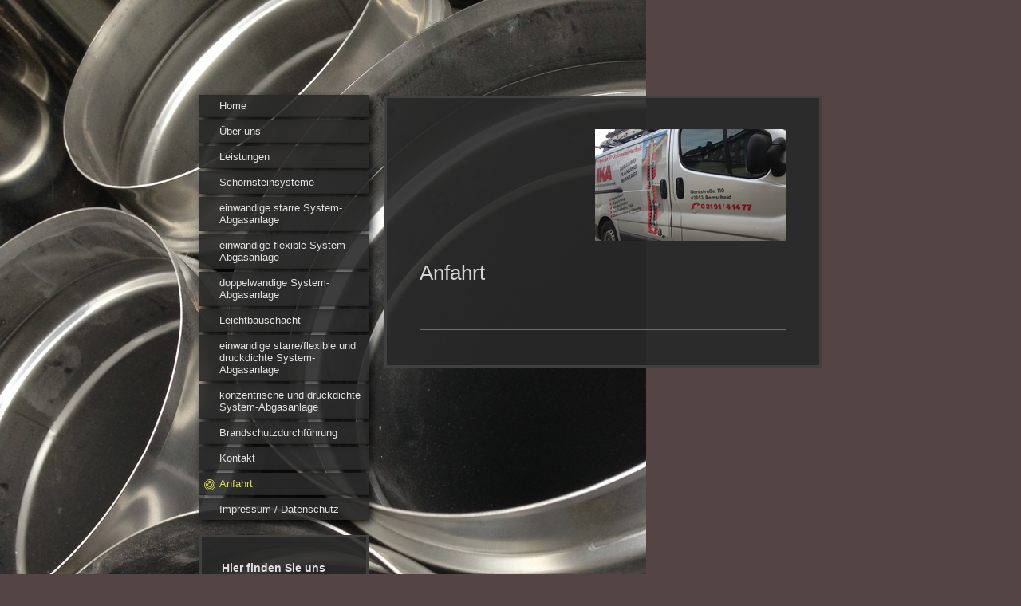

--- FILE ---
content_type: text/html; charset=UTF-8
request_url: https://www.ika-schornsteintechnik.de/anfahrt/
body_size: 5515
content:
<!DOCTYPE html>
<html lang="de"  ><head prefix="og: http://ogp.me/ns# fb: http://ogp.me/ns/fb# business: http://ogp.me/ns/business#">
    <meta http-equiv="Content-Type" content="text/html; charset=utf-8"/>
    <meta name="generator" content="IONOS MyWebsite"/>
        
    <link rel="dns-prefetch" href="//cdn.website-start.de/"/>
    <link rel="dns-prefetch" href="//103.mod.mywebsite-editor.com"/>
    <link rel="dns-prefetch" href="https://103.sb.mywebsite-editor.com/"/>
    <link rel="shortcut icon" href="//cdn.website-start.de/favicon.ico"/>
        <title>IKA Innenkaminausbau GmbH - Anfahrt</title>
    
    <style type="text/css">@media screen and (min-device-width: 1024px) {
            .mediumScreenDisabled { display:block }
            .smallScreenDisabled { display:block }
        }
        @media screen and (max-device-width: 1024px) { .mediumScreenDisabled { display:none } }
        @media screen and (max-device-width: 568px) { .smallScreenDisabled { display:none } }
                @media screen and (min-width: 1024px) {
            .mobilepreview .mediumScreenDisabled { display:block }
            .mobilepreview .smallScreenDisabled { display:block }
        }
        @media screen and (max-width: 1024px) { .mobilepreview .mediumScreenDisabled { display:none } }
        @media screen and (max-width: 568px) { .mobilepreview .smallScreenDisabled { display:none } }</style>
    <meta name="viewport" content="width=1025"/>

<meta name="format-detection" content="telephone=no"/>
        <meta name="keywords" content="Heilpraktiker, Gesundheit, Medizin, Arzt, Therapie, Praxis"/>
            <meta name="description" content="IKA Innenkaminausbau GmbH, Remscheid"/>
            <meta name="robots" content="index,follow"/>
        <link href="//cdn.website-start.de/templates/2046/style.css?1763478093678" rel="stylesheet" type="text/css"/>
    <link href="https://www.ika-schornsteintechnik.de/s/style/theming.css?1691499836" rel="stylesheet" type="text/css"/>
    <link href="//cdn.website-start.de/app/cdn/min/group/web.css?1763478093678" rel="stylesheet" type="text/css"/>
<link href="//cdn.website-start.de/app/cdn/min/moduleserver/css/de_DE/common,shoppingbasket?1763478093678" rel="stylesheet" type="text/css"/>
    <link href="//cdn.website-start.de/app/cdn/min/group/mobilenavigation.css?1763478093678" rel="stylesheet" type="text/css"/>
    <link href="https://103.sb.mywebsite-editor.com/app/logstate2-css.php?site=15761117&amp;t=1768932415" rel="stylesheet" type="text/css"/>

<script type="text/javascript">
    /* <![CDATA[ */
var stagingMode = '';
    /* ]]> */
</script>
<script src="https://103.sb.mywebsite-editor.com/app/logstate-js.php?site=15761117&amp;t=1768932415"></script>

    <link href="//cdn.website-start.de/templates/2046/print.css?1763478093678" rel="stylesheet" media="print" type="text/css"/>
    <script type="text/javascript">
    /* <![CDATA[ */
    var systemurl = 'https://103.sb.mywebsite-editor.com/';
    var webPath = '/';
    var proxyName = '';
    var webServerName = 'www.ika-schornsteintechnik.de';
    var sslServerUrl = 'https://www.ika-schornsteintechnik.de';
    var nonSslServerUrl = 'http://www.ika-schornsteintechnik.de';
    var webserverProtocol = 'http://';
    var nghScriptsUrlPrefix = '//103.mod.mywebsite-editor.com';
    var sessionNamespace = 'DIY_SB';
    var jimdoData = {
        cdnUrl:  '//cdn.website-start.de/',
        messages: {
            lightBox: {
    image : 'Bild',
    of: 'von'
}

        },
        isTrial: 0,
        pageId: 925723230    };
    var script_basisID = "15761117";

    diy = window.diy || {};
    diy.web = diy.web || {};

        diy.web.jsBaseUrl = "//cdn.website-start.de/s/build/";

    diy.context = diy.context || {};
    diy.context.type = diy.context.type || 'web';
    /* ]]> */
</script>

<script type="text/javascript" src="//cdn.website-start.de/app/cdn/min/group/web.js?1763478093678" crossorigin="anonymous"></script><script type="text/javascript" src="//cdn.website-start.de/s/build/web.bundle.js?1763478093678" crossorigin="anonymous"></script><script type="text/javascript" src="//cdn.website-start.de/app/cdn/min/group/mobilenavigation.js?1763478093678" crossorigin="anonymous"></script><script src="//cdn.website-start.de/app/cdn/min/moduleserver/js/de_DE/common,shoppingbasket?1763478093678"></script>
<script type="text/javascript" src="https://cdn.website-start.de/proxy/apps/static/resource/dependencies/"></script><script type="text/javascript">
                    if (typeof require !== 'undefined') {
                        require.config({
                            waitSeconds : 10,
                            baseUrl : 'https://cdn.website-start.de/proxy/apps/static/js/'
                        });
                    }
                </script><script type="text/javascript" src="//cdn.website-start.de/app/cdn/min/group/pfcsupport.js?1763478093678" crossorigin="anonymous"></script>    <meta property="og:type" content="business.business"/>
    <meta property="og:url" content="https://www.ika-schornsteintechnik.de/anfahrt/"/>
    <meta property="og:title" content="IKA Innenkaminausbau GmbH - Anfahrt"/>
            <meta property="og:description" content="IKA Innenkaminausbau GmbH, Remscheid"/>
                <meta property="og:image" content="https://www.ika-schornsteintechnik.de/s/img/emotionheader.gif"/>
        <meta property="business:contact_data:country_name" content="Deutschland"/>
    <meta property="business:contact_data:street_address" content="Nordstr. 110"/>
    <meta property="business:contact_data:locality" content="Remscheid"/>
    <meta property="business:contact_data:region" content="300"/>
    <meta property="business:contact_data:email" content="ika-gmbh@t-online.de"/>
    <meta property="business:contact_data:postal_code" content="42853"/>
    <meta property="business:contact_data:phone_number" content=" +49 2191 41477"/>
    <meta property="business:contact_data:fax_number" content=" +49 2191 421200"/>
    
</head>


<body class="body   cc-pagemode-default diyfeSidebarLeft diy-market-de_DE" data-pageid="925723230" id="page-925723230">
    
    <div class="diyw">
        <div class="diyweb diywebSingleNav">
	<div class="diyfeMobileNav">
		
<nav id="diyfeMobileNav" class="diyfeCA diyfeCA2" role="navigation">
    <a title="Navigation aufklappen/zuklappen">Navigation aufklappen/zuklappen</a>
    <ul class="mainNav1"><li class=" hasSubNavigation"><a data-page-id="925723228" href="https://www.ika-schornsteintechnik.de/" class=" level_1"><span>Home</span></a></li><li class=" hasSubNavigation"><a data-page-id="925723275" href="https://www.ika-schornsteintechnik.de/über-uns/" class=" level_1"><span>Über uns</span></a></li><li class=" hasSubNavigation"><a data-page-id="925723282" href="https://www.ika-schornsteintechnik.de/leistungen/" class=" level_1"><span>Leistungen</span></a></li><li class=" hasSubNavigation"><a data-page-id="925723287" href="https://www.ika-schornsteintechnik.de/schornsteinsysteme/" class=" level_1"><span>Schornsteinsysteme</span></a></li><li class=" hasSubNavigation"><a data-page-id="925723481" href="https://www.ika-schornsteintechnik.de/einwandige-starre-system-abgasanlage/" class=" level_1"><span>einwandige starre System-Abgasanlage</span></a></li><li class=" hasSubNavigation"><a data-page-id="925723513" href="https://www.ika-schornsteintechnik.de/einwandige-flexible-system-abgasanlage/" class=" level_1"><span>einwandige flexible System-Abgasanlage</span></a></li><li class=" hasSubNavigation"><a data-page-id="925723486" href="https://www.ika-schornsteintechnik.de/doppelwandige-system-abgasanlage/" class=" level_1"><span>doppelwandige System-Abgasanlage</span></a></li><li class=" hasSubNavigation"><a data-page-id="925723487" href="https://www.ika-schornsteintechnik.de/leichtbauschacht/" class=" level_1"><span>Leichtbauschacht</span></a></li><li class=" hasSubNavigation"><a data-page-id="925723492" href="https://www.ika-schornsteintechnik.de/einwandige-starre-flexible-und-druckdichte-system-abgasanlage/" class=" level_1"><span>einwandige starre/flexible und druckdichte System-Abgasanlage</span></a></li><li class=" hasSubNavigation"><a data-page-id="925723493" href="https://www.ika-schornsteintechnik.de/konzentrische-und-druckdichte-system-abgasanlage/" class=" level_1"><span>konzentrische und druckdichte System-Abgasanlage</span></a></li><li class=" hasSubNavigation"><a data-page-id="925723519" href="https://www.ika-schornsteintechnik.de/brandschutzdurchführung/" class=" level_1"><span>Brandschutzdurchführung</span></a></li><li class=" hasSubNavigation"><a data-page-id="925723229" href="https://www.ika-schornsteintechnik.de/kontakt/" class=" level_1"><span>Kontakt</span></a></li><li class="current hasSubNavigation"><a data-page-id="925723230" href="https://www.ika-schornsteintechnik.de/anfahrt/" class="current level_1"><span>Anfahrt</span></a></li><li class=" hasSubNavigation"><a data-page-id="925723276" href="https://www.ika-schornsteintechnik.de/impressum-datenschutz/" class=" level_1"><span>Impressum / Datenschutz</span></a></li></ul></nav>
	</div>
	<div class="diywebContainer">
		<div class="diywebContent">
			<div class="diywebLiveArea">
				<div class="diywebSecondary">
					<div class="diywebEmotionHeader">
						<div class="diywebGutter">
							
<style type="text/css" media="all">
.diyw div#emotion-header {
        max-width: 0;
        max-height: 0px;
                background: #EEEEEE;
    }

.diyw div#emotion-header-title-bg {
    left: 0%;
    top: 20%;
    width: 100%;
    height: 14%;

    background-color: #FFFFFF;
    opacity: 0.50;
    filter: alpha(opacity = 50);
    }
.diyw img#emotion-header-logo {
    left: 1.00%;
    top: 0%;
    background: transparent;
                border: 1px solid #CCCCCC;
        padding: 0px;
                display: none;
    }

.diyw div#emotion-header strong#emotion-header-title {
    left: 20%;
    top: 20%;
    color: #000000;
        font: normal normal 24px/120% Helvetica, 'Helvetica Neue', 'Trebuchet MS', sans-serif;
}

.diyw div#emotion-no-bg-container{
    max-height: 0px;
}

.diyw div#emotion-no-bg-container .emotion-no-bg-height {
    margin-top: 0.00%;
}
</style>
<div id="emotion-header" data-action="loadView" data-params="active" data-imagescount="1">
            <img src="https://www.ika-schornsteintechnik.de/s/img/emotionheader.gif?.0.0px" id="emotion-header-img" alt=""/>
            
        <div id="ehSlideshowPlaceholder">
            <div id="ehSlideShow">
                <div class="slide-container">
                                        <div style="background-color: #ffffff">
                            <img src="https://www.ika-schornsteintechnik.de/s/img/emotionheader.gif?.0.0px" alt=""/>
                        </div>
                                    </div>
            </div>
        </div>


        <script type="text/javascript">
        //<![CDATA[
                diy.module.emotionHeader.slideShow.init({ slides: [{"url":"https:\/\/www.ika-schornsteintechnik.de\/s\/img\/emotionheader.gif?.0.0px","image_alt":"","bgColor":"#ffffff"}] });
        //]]>
        </script>

    
            
        
            
                  	<div id="emotion-header-title-bg"></div>
    
            <strong id="emotion-header-title" style="text-align: left">IKA Innenkaminausbau GmbH</strong>
                    <div class="notranslate">
                <svg xmlns="http://www.w3.org/2000/svg" version="1.1" id="emotion-header-title-svg" viewBox="0 0 850 0" preserveAspectRatio="xMinYMin meet"><text style="font-family:Helvetica, 'Helvetica Neue', 'Trebuchet MS', sans-serif;font-size:24px;font-style:normal;font-weight:normal;fill:#000000;line-height:1.2em;"><tspan x="0" style="text-anchor: start" dy="0.95em">IKA Innenkaminausbau GmbH</tspan></text></svg>
            </div>
            
    
    <script type="text/javascript">
    //<![CDATA[
    (function ($) {
        function enableSvgTitle() {
                        var titleSvg = $('svg#emotion-header-title-svg'),
                titleHtml = $('#emotion-header-title'),
                emoWidthAbs = 850,
                emoHeightAbs = 0,
                offsetParent,
                titlePosition,
                svgBoxWidth,
                svgBoxHeight;

                        if (titleSvg.length && titleHtml.length) {
                offsetParent = titleHtml.offsetParent();
                titlePosition = titleHtml.position();
                svgBoxWidth = titleHtml.width();
                svgBoxHeight = titleHtml.height();

                                titleSvg.get(0).setAttribute('viewBox', '0 0 ' + svgBoxWidth + ' ' + svgBoxHeight);
                titleSvg.css({
                   left: Math.roundTo(100 * titlePosition.left / offsetParent.width(), 3) + '%',
                   top: Math.roundTo(100 * titlePosition.top / offsetParent.height(), 3) + '%',
                   width: Math.roundTo(100 * svgBoxWidth / emoWidthAbs, 3) + '%',
                   height: Math.roundTo(100 * svgBoxHeight / emoHeightAbs, 3) + '%'
                });

                titleHtml.css('visibility','hidden');
                titleSvg.css('visibility','visible');
            }
        }

        
        // switch to svg title
        enableSvgTitle();
        jQuery('#emotion-header-img').one('load', enableSvgTitle)

            }(jQuery));
    //]]>
    </script>

    </div>

						</div>
					</div>
					<div class="diywebNav diywebNav123 diyfeCA diyfeCA2">
						<div class="webnavigation"><ul id="mainNav1" class="mainNav1"><li class="navTopItemGroup_1"><a data-page-id="925723228" href="https://www.ika-schornsteintechnik.de/" class="level_1"><span>Home</span></a></li><li class="navTopItemGroup_2"><a data-page-id="925723275" href="https://www.ika-schornsteintechnik.de/über-uns/" class="level_1"><span>Über uns</span></a></li><li class="navTopItemGroup_3"><a data-page-id="925723282" href="https://www.ika-schornsteintechnik.de/leistungen/" class="level_1"><span>Leistungen</span></a></li><li class="navTopItemGroup_4"><a data-page-id="925723287" href="https://www.ika-schornsteintechnik.de/schornsteinsysteme/" class="level_1"><span>Schornsteinsysteme</span></a></li><li class="navTopItemGroup_5"><a data-page-id="925723481" href="https://www.ika-schornsteintechnik.de/einwandige-starre-system-abgasanlage/" class="level_1"><span>einwandige starre System-Abgasanlage</span></a></li><li class="navTopItemGroup_6"><a data-page-id="925723513" href="https://www.ika-schornsteintechnik.de/einwandige-flexible-system-abgasanlage/" class="level_1"><span>einwandige flexible System-Abgasanlage</span></a></li><li class="navTopItemGroup_7"><a data-page-id="925723486" href="https://www.ika-schornsteintechnik.de/doppelwandige-system-abgasanlage/" class="level_1"><span>doppelwandige System-Abgasanlage</span></a></li><li class="navTopItemGroup_8"><a data-page-id="925723487" href="https://www.ika-schornsteintechnik.de/leichtbauschacht/" class="level_1"><span>Leichtbauschacht</span></a></li><li class="navTopItemGroup_9"><a data-page-id="925723492" href="https://www.ika-schornsteintechnik.de/einwandige-starre-flexible-und-druckdichte-system-abgasanlage/" class="level_1"><span>einwandige starre/flexible und druckdichte System-Abgasanlage</span></a></li><li class="navTopItemGroup_10"><a data-page-id="925723493" href="https://www.ika-schornsteintechnik.de/konzentrische-und-druckdichte-system-abgasanlage/" class="level_1"><span>konzentrische und druckdichte System-Abgasanlage</span></a></li><li class="navTopItemGroup_11"><a data-page-id="925723519" href="https://www.ika-schornsteintechnik.de/brandschutzdurchführung/" class="level_1"><span>Brandschutzdurchführung</span></a></li><li class="navTopItemGroup_12"><a data-page-id="925723229" href="https://www.ika-schornsteintechnik.de/kontakt/" class="level_1"><span>Kontakt</span></a></li><li class="navTopItemGroup_13"><a data-page-id="925723230" href="https://www.ika-schornsteintechnik.de/anfahrt/" class="current level_1"><span>Anfahrt</span></a></li><li class="navTopItemGroup_14"><a data-page-id="925723276" href="https://www.ika-schornsteintechnik.de/impressum-datenschutz/" class="level_1"><span>Impressum / Datenschutz</span></a></li></ul></div>
					</div>
					<div class="diywebSidebar diyfeCA diyfeCA3">
						<div class="diywebGutter">
							<div id="matrix_1026817426" class="sortable-matrix" data-matrixId="1026817426"><div class="n module-type-header diyfeLiveArea "> <h2><span class="diyfeDecoration">Hier finden Sie uns</span></h2> </div><div class="n module-type-text diyfeLiveArea "> <h2><span style="color: rgb(253, 4, 10);"><span itemscope="" itemtype="http://schema.org/Organization"><span itemprop="name">IKA Innenkaminausbau GmbH</span></span></span></h2>
<p>Fachbetrieb für Schornsteintechnik<br/>
Nordstr. 110</p>
<p><br/>
<span itemscope="" itemtype="http://schema.org/Organization"><span itemprop="address" itemscope="" itemtype="http://schema.org/PostalAddress"><span itemprop="postalCode">42853</span></span></span> <span itemscope="" itemtype="http://schema.org/Organization"><span itemprop="address" itemscope="" itemtype="http://schema.org/PostalAddress"><span itemprop="addressLocality">Remscheid</span></span></span></p> </div><div class="n module-type-header diyfeLiveArea "> <h2><span class="diyfeDecoration">Kontakt</span></h2> </div><div class="n module-type-text diyfeLiveArea "> <p>Rufen Sie einfach an unter</p>
<p> </p>
<p><span itemscope="" itemtype="http://schema.org/Organization"><span itemprop="telephone" class="diy-visible-on-nontouch"> +49 2191 41477</span><a class="diy-visible-on-touch diy-inline" href="tel:-+49-2191-41477"> +49 2191 41477</a></span></p>
<p> </p>
<p>oder nutzen Sie unser Kontaktformular.</p> </div></div>
						</div>
					</div><!-- .diywebSidebar -->
				</div>
				<div class="diywebMain">
					<div class="diywebGutter diyfeCA diyfeCA1">
						
        <div id="content_area">
        	<div id="content_start"></div>
        	
        
        <div id="matrix_1026817429" class="sortable-matrix" data-matrixId="1026817429"><div class="n module-type-imageSubtitle diyfeLiveArea "> <div class="clearover imageSubtitle" id="imageSubtitle-5801977924">
    <div class="align-container align-right" style="max-width: 240px">
        <a class="imagewrapper" href="https://www.ika-schornsteintechnik.de/s/cc_images/teaserbox_2458935746.jpg?t=1431004386" rel="lightbox[5801977924]">
            <img id="image_2458935746" src="https://www.ika-schornsteintechnik.de/s/cc_images/cache_2458935746.jpg?t=1431004386" alt="" style="max-width: 240px; height:auto"/>
        </a>

        
    </div>

</div>

<script type="text/javascript">
//<![CDATA[
jQuery(function($) {
    var $target = $('#imageSubtitle-5801977924');

    if ($.fn.swipebox && Modernizr.touch) {
        $target
            .find('a[rel*="lightbox"]')
            .addClass('swipebox')
            .swipebox();
    } else {
        $target.tinyLightbox({
            item: 'a[rel*="lightbox"]',
            cycle: false,
            hideNavigation: true
        });
    }
});
//]]>
</script>
 </div><div class="n module-type-header diyfeLiveArea "> <h1><span class="diyfeDecoration">Anfahrt</span></h1> </div><div class="n module-type-googlemaps diyfeLiveArea "> 
            <a style="display:block;" href="https://www.google.com/maps/search/?api=1&amp;channel=mws-visit&amp;hl=de-DE&amp;query=51.183797,7.190520" target="_blank">            
            <img id="map_image_5801923821" style="margin:auto; max-width:100%;" height="400" data-src="https://maps.googleapis.com/maps/api/staticmap?channel=mws-visit&amp;language=de_DE&amp;center=51.1837975%2C7.1905198&amp;zoom=14&amp;size=450x400&amp;maptype=roadmap&amp;client=gme-11internet&amp;markers=51.183797,7.190520&amp;signature=uXxnzCiUcYVMEx_UTfvI6al1QmY=" src="" alt=""/>
                 
        </a>
        <script type="text/javascript">
            /* <![CDATA[ */
            var lazyload = function () {
                var mapImage = jQuery('#map_image_5801923821');

                var windowTop = jQuery(window).scrollTop();
                var windowBottom = windowTop + jQuery(window).height();

                var mapTop = mapImage.offset().top;
                var mapBottom = mapTop + mapImage.height();

                if ((mapImage.attr('src') === '') && (windowTop <= mapBottom) && (windowBottom >= mapTop)) {
                    mapImage.attr('src', mapImage.data('src'));
                    mapImage.removeData('src');
                    mapImage.removeAttr('height');
                }
            };
            jQuery(document).ready(lazyload);
            jQuery(window).scroll(lazyload);
            /* ]]> */
        </script>
     </div><div class="n module-type-hr diyfeLiveArea "> <div style="padding: 0px 0px">
    <div class="hr"></div>
</div>
 </div></div>
        
        
        </div>
					</div>
					<div class="diyfeRespSidebar"></div>
				</div>
			</div>
		</div><!-- .diywebContent -->
		<div class="diywebFooter">
			<div class="diywebLiveArea">
				<div id="contentfooter">
    <div class="leftrow">
                        <a rel="nofollow" href="javascript:window.print();">
                    <img class="inline" height="14" width="18" src="//cdn.website-start.de/s/img/cc/printer.gif" alt=""/>
                    Druckversion                </a> <span class="footer-separator">|</span>
                <a href="https://www.ika-schornsteintechnik.de/sitemap/">Sitemap</a>
                        <br/> © IKA Innenkaminausbau GmbH
            </div>
    <script type="text/javascript">
        window.diy.ux.Captcha.locales = {
            generateNewCode: 'Neuen Code generieren',
            enterCode: 'Bitte geben Sie den Code ein'
        };
        window.diy.ux.Cap2.locales = {
            generateNewCode: 'Neuen Code generieren',
            enterCode: 'Bitte geben Sie den Code ein'
        };
    </script>
    <div class="rightrow">
                    <span class="loggedout">
                <a rel="nofollow" id="login" href="https://login.1and1-editor.com/15761117/www.ika-schornsteintechnik.de/de?pageId=925723230">
                    Login                </a>
            </span>
                
                <span class="loggedin">
            <a rel="nofollow" id="logout" href="https://103.sb.mywebsite-editor.com/app/cms/logout.php">Logout</a> <span class="footer-separator">|</span>
            <a rel="nofollow" id="edit" href="https://103.sb.mywebsite-editor.com/app/15761117/925723230/">Seite bearbeiten</a>
        </span>
    </div>
</div>
            <div id="loginbox" class="hidden">
                <script type="text/javascript">
                    /* <![CDATA[ */
                    function forgotpw_popup() {
                        var url = 'https://passwort.1und1.de/xml/request/RequestStart';
                        fenster = window.open(url, "fenster1", "width=600,height=400,status=yes,scrollbars=yes,resizable=yes");
                        // IE8 doesn't return the window reference instantly or at all.
                        // It may appear the call failed and fenster is null
                        if (fenster && fenster.focus) {
                            fenster.focus();
                        }
                    }
                    /* ]]> */
                </script>
                                <img class="logo" src="//cdn.website-start.de/s/img/logo.gif" alt="IONOS" title="IONOS"/>

                <div id="loginboxOuter"></div>
            </div>
        

			</div>
		</div><!-- .diywebFooter -->
	</div><!-- .diywebContainer -->
</div><!-- .diyweb -->
<!-- .diyweb -->    </div>

    
    </body>


<!-- rendered at Sat, 03 Jan 2026 18:56:33 +0100 -->
</html>
